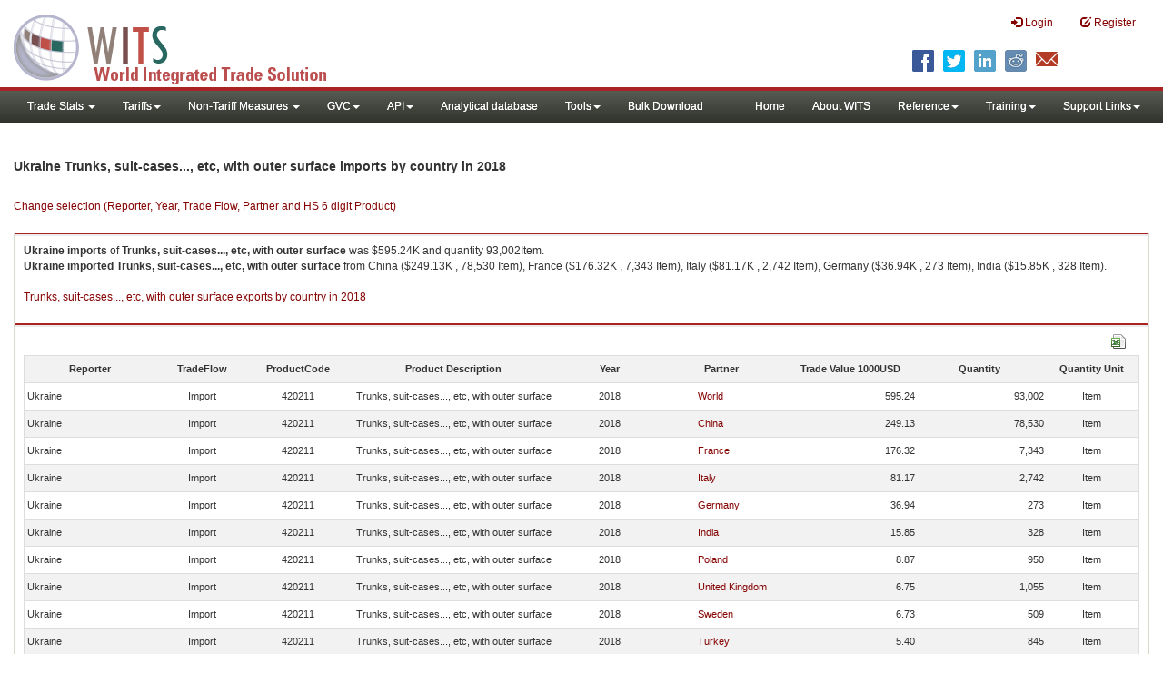

--- FILE ---
content_type: text/html; charset=utf-8
request_url: https://wits.worldbank.org/trade/comtrade/en/country/UKR/year/2018/tradeflow/Imports/partner/ALL/product/420211
body_size: 7089
content:


<!DOCTYPE>

<html xmlns="http://www.w3.org/1999/xhtml">
<head><title>
	Ukraine Trunks, suit-cases..., etc, with outer surface imports by country | 2018 | Data
</title><meta http-equiv="X-UA-Compatible" content="IE=Edge" /><link href="../../../../../../../../../../../../Styles/bootstrap.css" rel="stylesheet" media="screen" /><link rel="stylesheet" href="../../../../../../../../../../../../Styles/grid/jqx.base.css" type="text/css" /><link href="../../../../../../../../../../../../Styles/customStyles.css" rel="stylesheet" media="screen" />
    
    <script type="text/javascript" src="https://wits.worldbank.org/Scripts/jquery.js"></script>
    <script src="https://wits.worldbank.org/Scripts/jquery-1.11.1.min.js" type="text/javascript"></script>
    <script src="https://wits.worldbank.org/Scripts/Utilites.js" type="text/javascript"></script>
    <script src="https://wits.worldbank.org/Scripts/jquery.touchSwipe.js" type="text/javascript"></script>
    <script src="https://wits.worldbank.org/Scripts/AdobeAnalyticCommonFunction.js" type="text/javascript"></script>
    <script type="text/javascript">
        var wbgData = wbgData || {};
        var appEnvironment = "prod";
        var siteLanguage = "en";
        SetAdobeAnalyticProperties(wbgData, document.title, appEnvironment, siteLanguage);
    </script>    
    <script type="text/javascript" src="https://assets.adobedtm.com/223f6e2cf7c9/3eb6c9b72a93/launch-7bc0cdc67098.min.js" async></script>   
 
</head>
<body>
    <header role="banner" class="navbar navbar-inverse navbar-fixed-top bs-docs-nav"
        id="bannerStrip">
         <div class="navbar-header">
            <div class="pull-left">
               <a class="navbar-brand" href="https://wits.worldbank.org/Default.aspx?lang=en"  title="logo for World Integrated Trade Solution">WITS</a>
            </div>
            <div class="pull-right">
               
               <button data-target="#topRightNav" data-toggle="collapse" type="button" class="navbar-toggle" id="topRightNavCollapsed">
               <span class="sr-only">Toggle navigation</span>
               <span class="glyphicon glyphicon-cog"></span>
               </button>
               <button data-target="#navList" data-toggle="collapse" type="button" class="navbar-toggle" id="navListCollapsed">
               <span class="sr-only">Toggle navigation</span>
               <span class="icon-bar"></span>
               <span class="icon-bar"></span>
               <span class="icon-bar"></span>
               </button>
               <nav class="collapse navbar-collapse bs-navbar-collapse" role="navigation" id="topRightNav">
                  <ul class="nav navbar-nav" id="topRightLink">
                   
                     <li class=""><a href="javascript:void(0)"><span class="glyphicon glyphicon-log-in"></span> <span id="lblLogin">Login</span></a> </li>
                     <li class=""><a href="https://wits.worldbank.org/register.html"><span class="glyphicon glyphicon-edit"></span> <span id="lblRegister">Register</span></a></li>
                  </ul>
               </nav>
               <div class="clearfix"></div>
               <ul class="shareLinkList pull-right desktop">
                  <li class="facebook"><a title="Facebook" onclick="buildShareURL();" href="javascript:void(0);">
                     </a>
                  </li>
                  <li class="twitter"><a title="Twitter" onclick="buildShareURL();" href="javascript:void(0);">
                     </a>
                  </li>
                  <li class="linkedin"><a title="Linkedin" onclick="buildShareURL();" href="javascript:void(0);">
                     </a>
                  </li>
                  <li class="gPlus"><a title="Google Plus" onclick="buildShareURL();" href="javascript:void(0);">
                     </a>
                  </li>
                  <li class="reddit"><a title="Reddit" onclick="buildShareURL();" href="javascript:void(0);">
                     </a>
                  </li>
                  <li class="stumbleupon"><a title="StumbleUpon" onclick="buildShareURL();" href="javascript:void(0);">
                     </a>
                  </li>
                  <li class="delicious"><a title="Delicious" onclick="buildShareURL();" href="javascript:void(0);">
                     </a>
                  </li>
                  <li class="email"><a title="Email" onclick="buildShareURL();" href="javascript:void(0);">
                     </a>
                  </li>
               </ul>
            </div>
         </div>
      </header>
      <div id="fixedContent2">
           <div id='mainMenuWrapper'><div id='mainMenu'><nav role='navigation' class='collapse navbar-collapse bs-navbar-collapse' id='navList'><ul class='nav navbar-nav'><li class=''><a href='#void' class='dropdown-toggle' data-toggle='dropdown'>Trade Stats <span class='caret'></span></a><ul class='dropdown-menu'><li><a href='https://wits.worldbank.org/countrystats.aspx?lang=en'>By Country</a></li><li><a href='https://wits.worldbank.org/country-indicator.aspx?lang=en'>By Indicator</a></li><li><a href='https://wits.worldbank.org/trade/country-byhs6product.aspx?lang=en'>By Product (HS 6-digit)</a></li><li><a href='https://wits.worldbank.org/trade-visualization.aspx?lang=en'>Visualization</a></li><li><a href='https://wits.worldbank.org/datadownload.aspx?lang=en'>Data Download</a></li><li><a href='https://wits.worldbank.org/CountryProfile/Metadata/en/Country/All'>Metadata</a></li><li><a href='https://wits.worldbank.org/countryprofile-dataavailability.aspx?lang=en'>Data Availability</a></li><li><a href='https://wits.worldbank.org/Help/country-summary-help.html'>Help</a></li></ul></li><li class=''><a  class='dropdown-toggle' data-toggle='dropdown'>Tariffs<span class='caret'></span></a><ul class='dropdown-menu'><li class=''><a href='https://wits.worldbank.org/gptad.html'>GPTAD</a> </li><li class=''><a href='https://wits.worldbank.org/tariff/trains/country-byhs6product.aspx?lang=en'>UNCTAD TRAINS</a> </li></ul></li><li class=''><a href='#void' class='dropdown-toggle' data-toggle='dropdown'>Non-Tariff Measures <span class='caret'></span></a><ul class='dropdown-menu'><li><a href='https://wits.worldbank.org/tariff/non-tariff-measures/en/country/CAN'>Summary</a></li><li><a href='https://wits.worldbank.org/tariff/non-tariff-measures/en/ntm-bycountry'>By Country</a></li><li><a href='https://wits.worldbank.org/tariff/non-tariff-measures/en/ntm-datavisualization'>Visualization</a></li><li><a href='https://wits.worldbank.org/tariff/non-tariff-measures/en/ntm-datadownload'>Data Download</a></li><li><a href='https://wits.worldbank.org/tariff/non-tariff-measures/metadata/en/country/All'>Metadata</a></li><li><a href='https://wits.worldbank.org/tariff/non-tariff-measures/en/ntm-dataavailability'>Data Availability</a></li><li><a href='https://wits.worldbank.org/tariff/non-tariff-measures/en/ntm-about'>About NTM</a></li></ul></li><li class=''><a  class='dropdown-toggle' data-toggle='dropdown'>GVC<span class='caret'></span></a><ul class='dropdown-menu'><li class=''><a href='https://wits.worldbank.org/gvc/global-value-chains.html'>About GVC</a> </li><li class=''><a href='https://wits.worldbank.org/gvc/gvc-data-visualization.html'>Visualization</a> </li><li class=''><a href='https://wits.worldbank.org/gvc/gvc-indicators-metadata.html'>GVC Indicator Metadata</a> </li><li class=''><a href='https://wits.worldbank.org/gvc/gvc-data-download.html'>GVC Data Download</a> </li></ul></li><li class=''><a  class='dropdown-toggle' data-toggle='dropdown'>API<span class='caret'></span></a><ul class='dropdown-menu'><li class=''><a href='https://wits.worldbank.org/witsapiintro.aspx?lang=en'>API overview</a> </li><li class=''><a href='https://wits.worldbank.org/data/public/WITSAPI_UserGuide.pdf' target='_blank'>API documentation</a> </li></ul><li class=''><a href='https://wits.worldbank.org/analyticaldata/analyticaldata.aspx'>Analytical database</a> </li><li class=''><a  class='dropdown-toggle' data-toggle='dropdown'>Tools<span class='caret'></span></a><ul class='dropdown-menu'><li class=''><a id='compare' href='https://wits.worldbank.org/CountryProfile/en/Compare/Country/ALL/Indicator/MPRT-TRD-VL/partner/WLD/product/Total/region/ALL/show/line'>Compare Countries</a> </li><li><a href='https://wits.worldbank.org/simulationtool.html'>Simulation Tool</a></li></ul></li><li class=''><a href='https://wits.worldbank.org/module/ALL/sub-module/ALL/reporter/ALL/year/ALL/tradeflow/ALL/pagesize/50/page/1'>Bulk Download</a> </li></li></ul><ul class='nav navbar-nav navbar-right'><li class=''><a href='https://wits.worldbank.org/Default.aspx?lang=en'>Home</a> </li><li class=''><a href='https://wits.worldbank.org/about_wits.html'>About WITS</a> </li><li class=''><a  class='dropdown-toggle' data-toggle='dropdown'>Reference<span class='caret'></span></a><ul class='dropdown-menu'><li><a href='https://wits.worldbank.org/methodology.html'>Methodology</a></li><li><a href='https://wits.worldbank.org/glossary.html'>Glossary</a></li><li><a href='https://wits.worldbank.org/referencedata.html'>Reference Data</a></li><li><a href='https://wits.worldbank.org/product_concordance.html'>Concordances</a></li><li><a href='https://wits.worldbank.org/links.html'>Links</a></li></ul></li><li class=''><a  class='dropdown-toggle' data-toggle='dropdown'>Training<span class='caret'></span></a><ul class='dropdown-menu'><li class=''><a href='https://wits.worldbank.org/training.html'>Training overview</a> </li><li class=''><a href='https://wits.worldbank.org/trainingVideos.aspx?lang=en'>Video Tutorials</a> </li><li class=''><a href='#' onclick='LauncheLearning();'>eLearning</a> </li></ul></li><li class=''><a  class='dropdown-toggle' data-toggle='dropdown'>Support Links<span class='caret'></span></a><ul class='dropdown-menu'><li><a href='https://wits.worldbank.org/didyouknow.html'>Did you know</a></li><li><a href='https://wits.worldbank.org/faqs.html'>FAQ</a></li><li><a href='https://wits.worldbank.org/data/public/WITS_User_Manual.pdf' target='_blank'>WITS manual</a></li><li><a href='https://wits.worldbank.org/wits/wits/witshelp/Welcome.htm' target='_blank'>Help</a></li><li><a href='https://wits.worldbank.org/WITS/training/player.html' target='_blank'>eLearning</a></li><li><a href='https://witsqa.worldbank.org/wits-ai.html' target='_blank'>Wits AI</a></li></ul></li></ul></nav></div></div>
          <div id="mainHeading">
              <div class="elements variableHeader">
              <h1>Ukraine Trunks, suit-cases..., etc, with outer surface imports by country </h1> in 2018
                  <p></p>
                  </div>
             
                 <div class="btn-group pull-right phone" id="share">
                  <button class="btn btn-default btn-sm dropdown-toggle" type="button" data-toggle="dropdown" title="Share">
                   <span class="glyphicon glyphicon-share"></span> <span class="text"><span id="btnShare">Share</span></span> <span class="caret"></span>
                  </button>
                  <ul class="shareLinkList dropdown-menu">
                      <li class="facebook"><a title="Facebook" onclick="buildShareURL();" href="#">Facebook</a></li>
                     <li class="twitter"><a title="Twitter" onclick="buildShareURL();" href="#">Twitter</a></li>
                     <li class="linkedin"><a title="Linkedin" onclick="buildShareURL();" href="#"> Linkedin</a></li>
                     <li class="gPlus"><a title="Google Plus" onclick="buildShareURL();" href="#">Google Plus</a></li>
                     <li class="reddit"><a title="Reddit" onclick="buildShareURL();" href="#">Reddit</a></li>
                     <li class="stumbleupon"><a title="StumbleUpon" onclick="buildShareURL();" href="#">Stumble Upon</a></li>
                     <li class="delicious"><a title="Delicious" onclick="buildShareURL();" href="#">Delicious</a></li>
                      <li class="email"><a title="Email" onclick="buildShareURL();" href="#">Email</a></li>
                  </ul>
               </div>
        </div>
      </div>
       <div class="clearfix"></div>
       <div id="contentWrapper2">
                                   <div class='handicon pull-left' style="margin-left: 15px;margin-right: 15px;margin-top: 49px;cursor: pointer;" >
                           <a data-toggle="modal" data-target="#changeDropdownModal" id="selectedCountryRegion" title="Change selection (Reporter, Year, Trade Flow, Partner and HS 6 digit Product)">Change selection (Reporter, Year, Trade Flow, Partner and HS 6 digit Product)</a>
                        </div>
         <!--  <div style="margin-left: 15px;margin-right: 15px;">
           <div class="variableContainer" id="partnerVariable">
                 <div class="variableInnerContainer">
                     <div class="dottedBdrBox countryBox"  id="ReporterBox">
                              <div class="icon iconCountry">
                                 <span class="glyphicon glyphicon-cog"></span>
                              </div>
                              <div class="variable">
                                 <div class="variableLabel"><span id="lblCountry">Reporter</span>
                                 </div>
                                 <div class="variableValue">                                  
                                          <a  class="btn btn-default  btn-sm" data-toggle="modal"
                                                    data-target="#changeDropdownModal" id="selectedReporter"><span class="text">
                                                    </span><span class="caret"></span></a>
                                 </div>
                              </div>                                 
                           </div>
                     <div class="dottedBdrBox indicatorBox" id="yearBox">
                              <div class="icon iconIndicator">
                                 <span class="glyphicon  glyphicon-signal"></span>
                              </div>
                              <div class="variable">
                                  <div class="variableLabel"><span id="lblYear">Year</span>
                                 </div>
                                 <div class="variableValue">
                                      <a class="btn btn-default  btn-sm" data-toggle="modal"
                                                    data-target="#changeDropdownModal" id="selectedYear"><span class="text"></span><span
                                                        class="caret"></span></a>
                                 </div>
                              </div>
                           </div>    
                     

                          <div class="dottedBdrBox indicatorBox" id="tradeflowBox">
                              <div class="icon iconIndicator">
                                 <span class="glyphicon  glyphicon-signal"></span>
                              </div>
                              <div class="variable">
                                  <div class="variableLabel"><span id="lblTradeflow">Trade Flow</span>
                                 </div>
                                 <div class="variableValue">
                                      <a class="btn btn-default  btn-sm" data-toggle="modal"
                                                    data-target="#changeDropdownModal" id="selectedTradeflow"><span class="text"></span><span
                                                        class="caret"></span></a>
                                 </div>
                              </div>
                           </div>      
                     <div class="dottedBdrBox indicatorBox" id="partnerBox">
                              <div class="icon iconIndicator">
                                 <span class="glyphicon  glyphicon-signal"></span>
                              </div>
                              <div class="variable">
                                  <div class="variableLabel"><span id="lblPartner">Partner</span>
                                 </div>
                                 <div class="variableValue">
                                      <a class="btn btn-default  btn-sm" data-toggle="modal"
                                                    data-target="#changeDropdownModal" id="selectedPartner"><span class="text"></span><span
                                                        class="caret"></span></a>
                                 </div>
                              </div>
                           </div>      

                     <div class="dottedBdrBox indicatorBox" id="productBox">
                              <div class="icon iconIndicator">
                                 <span class="glyphicon  glyphicon-signal"></span>
                              </div>
                              <div class="variable">
                                  <div class="variableLabel"><span id="lblProduct">Product</span>
                                 </div>
                                 <div class="variableValue">
                                      <a class="btn btn-default  btn-sm" data-toggle="modal"
                                                    data-target="#changeDropdownModal" id="selectedProduct"><span class="text"></span><span
                                                        class="caret"></span></a>
                                 </div>
                              </div>
                           </div>      


                       <div></div><div></div>
                      
                 </div>
                   
           </div>
           </div>-->
       <div class="clearfix"></div>
           <!-- outer Tab starts -->
             <!--             <div class="row">
               <div class="col-md-12">
                  <div class="outerTab" style="margin-right:15px;">
                        
                           <ul class="outerTabLinks list-inline list-unstyled">
                              <li  class="active tableView"><a href="javascript:void(0)"><span class="icon"></span>Table</a></li>
                              <li class="textView"><a><span class="icon"></span>Text</a></li>
                           </ul>
                        </div>
               </div>
               
               </div>-->
           <!-- outer tab ends -->
          <div id="pageContent">
              <div class="tabContent" id="metadata">
                 <div class="row">
                      <div class="col-md-12" id="singleCols" style="height:80px;">
                           <section class="innerTabs ">
                              <div class="content" style="height:30px"> 
                                 <b>Ukraine</b> <b>imports</b> of <b>Trunks, suit-cases..., etc, with outer surface</b> was $595.24K   and quantity 93,002Item.</br> <b>Ukraine</b> <b>imported</b> <b> Trunks, suit-cases..., etc, with outer surface</b> from  China ($249.13K , 78,530 Item), France ($176.32K , 7,343 Item), Italy ($81.17K , 2,742 Item), Germany ($36.94K , 273 Item), India ($15.85K , 328 Item).</br></br><a href='https://wits.worldbank.org/trade/comtrade/en/country/ALL/year/2018/tradeflow/Exports/partner/WLD/product/420211'>Trunks, suit-cases..., etc, with outer surface exports by country in 2018</a>
                               </div>
                           </section>
                        </div>
                 </div>
                <div class="row">

                </div>
                 <div class="row">
                        <div class="col-md-12" id="singleCol">
                           <section class="innerTabs ">
                              <div class="content" style="height:450px">   
                                 <div class="col-md-12" style="padding-bottom: 6px;">
                                    <div class="pull-right"><a href="#" data-customlink="fd:hs6productdatadownload:en:xlsx" data-text="hs6productdatadownload" title="Download in excel" id="hs6datadownload"><img border="0" alt="Download Excel Sheet" src="/Images/excel.png" width="16" height="16"/></a></div>
                                     <br/>
                                </div>
                                <div class='metadataTableWrapper' style='height:435px'><table class='metadataTable' style='border: 1px solid #ddd;' cellpadding='0' cellspacing='0' border='0' width='80%' id='dataCatalogMetadata'><tbody><tr class='even'><td align='center' style='text-align: center;width:75;'><span style='font-weight:bold'>Reporter</span></td><td align='center' style='text-align: center;width:55;'><span style='font-weight:bold'>TradeFlow</span></td><td align='center' style='text-align: center;width:55;'><span style='font-weight:bold'>ProductCode</span></td><td align='center' style='text-align: center;width:125;'><span style='font-weight:bold'>Product Description</span></td><td align='center' style='text-align: center;width:55;'><span style='font-weight:bold'>Year</span></td><td align='center' style='text-align: center;width:75;'><span style='font-weight:bold'>Partner</span></td><td align='center' style='text-align: center;width:75;'><span style='font-weight:bold'>Trade Value 1000USD</span></td><td align='center' style='text-align: center;width:75;'><span style='font-weight:bold'>Quantity</span></td><td align='center' style='text-align: center;width:55;'><span style='font-weight:bold'>Quantity Unit</span></td></tr><tr  class='odd'><td>&nbsp;Ukraine</td><td style='text-align: center;'>Import</td><td style='text-align: center;'>420211</td><td style='text-align: center;'>Trunks, suit-cases..., etc, with outer surface</td><td style='text-align: center;'>2018</td><td style='text-align: left; padding-left:45px;'><a href='https://wits.worldbank.org/trade/comtrade/en/country/All/year/2018/tradeflow/Imports/partner/WLD/product/420211'> World</a></td><td style='text-align: right;'>595.24</td><td style='text-align: right;'>93,002</td><td style='text-align: center;'>Item</td></tr><tr  class='even'><td>&nbsp;Ukraine</td><td style='text-align: center;'>Import</td><td style='text-align: center;'>420211</td><td style='text-align: center;'>Trunks, suit-cases..., etc, with outer surface</td><td style='text-align: center;'>2018</td><td style='text-align: left; padding-left:45px;'><a href='https://wits.worldbank.org/trade/comtrade/en/country/All/year/2018/tradeflow/Imports/partner/CHN/product/420211'>China</a></td><td style='text-align: right;'>249.13</td><td style='text-align: right;'>78,530</td><td style='text-align: center;'>Item</td></tr><tr  class='odd'><td>&nbsp;Ukraine</td><td style='text-align: center;'>Import</td><td style='text-align: center;'>420211</td><td style='text-align: center;'>Trunks, suit-cases..., etc, with outer surface</td><td style='text-align: center;'>2018</td><td style='text-align: left; padding-left:45px;'><a href='https://wits.worldbank.org/trade/comtrade/en/country/All/year/2018/tradeflow/Imports/partner/FRA/product/420211'>France</a></td><td style='text-align: right;'>176.32</td><td style='text-align: right;'>7,343</td><td style='text-align: center;'>Item</td></tr><tr  class='even'><td>&nbsp;Ukraine</td><td style='text-align: center;'>Import</td><td style='text-align: center;'>420211</td><td style='text-align: center;'>Trunks, suit-cases..., etc, with outer surface</td><td style='text-align: center;'>2018</td><td style='text-align: left; padding-left:45px;'><a href='https://wits.worldbank.org/trade/comtrade/en/country/All/year/2018/tradeflow/Imports/partner/ITA/product/420211'>Italy</a></td><td style='text-align: right;'>81.17</td><td style='text-align: right;'>2,742</td><td style='text-align: center;'>Item</td></tr><tr  class='odd'><td>&nbsp;Ukraine</td><td style='text-align: center;'>Import</td><td style='text-align: center;'>420211</td><td style='text-align: center;'>Trunks, suit-cases..., etc, with outer surface</td><td style='text-align: center;'>2018</td><td style='text-align: left; padding-left:45px;'><a href='https://wits.worldbank.org/trade/comtrade/en/country/All/year/2018/tradeflow/Imports/partner/DEU/product/420211'>Germany</a></td><td style='text-align: right;'>36.94</td><td style='text-align: right;'>273</td><td style='text-align: center;'>Item</td></tr><tr  class='even'><td>&nbsp;Ukraine</td><td style='text-align: center;'>Import</td><td style='text-align: center;'>420211</td><td style='text-align: center;'>Trunks, suit-cases..., etc, with outer surface</td><td style='text-align: center;'>2018</td><td style='text-align: left; padding-left:45px;'><a href='https://wits.worldbank.org/trade/comtrade/en/country/All/year/2018/tradeflow/Imports/partner/IND/product/420211'>India</a></td><td style='text-align: right;'>15.85</td><td style='text-align: right;'>328</td><td style='text-align: center;'>Item</td></tr><tr  class='odd'><td>&nbsp;Ukraine</td><td style='text-align: center;'>Import</td><td style='text-align: center;'>420211</td><td style='text-align: center;'>Trunks, suit-cases..., etc, with outer surface</td><td style='text-align: center;'>2018</td><td style='text-align: left; padding-left:45px;'><a href='https://wits.worldbank.org/trade/comtrade/en/country/All/year/2018/tradeflow/Imports/partner/POL/product/420211'>Poland</a></td><td style='text-align: right;'>8.87</td><td style='text-align: right;'>950</td><td style='text-align: center;'>Item</td></tr><tr  class='even'><td>&nbsp;Ukraine</td><td style='text-align: center;'>Import</td><td style='text-align: center;'>420211</td><td style='text-align: center;'>Trunks, suit-cases..., etc, with outer surface</td><td style='text-align: center;'>2018</td><td style='text-align: left; padding-left:45px;'><a href='https://wits.worldbank.org/trade/comtrade/en/country/All/year/2018/tradeflow/Imports/partner/GBR/product/420211'>United Kingdom</a></td><td style='text-align: right;'>6.75</td><td style='text-align: right;'>1,055</td><td style='text-align: center;'>Item</td></tr><tr  class='odd'><td>&nbsp;Ukraine</td><td style='text-align: center;'>Import</td><td style='text-align: center;'>420211</td><td style='text-align: center;'>Trunks, suit-cases..., etc, with outer surface</td><td style='text-align: center;'>2018</td><td style='text-align: left; padding-left:45px;'><a href='https://wits.worldbank.org/trade/comtrade/en/country/All/year/2018/tradeflow/Imports/partner/SWE/product/420211'>Sweden</a></td><td style='text-align: right;'>6.73</td><td style='text-align: right;'>509</td><td style='text-align: center;'>Item</td></tr><tr  class='even'><td>&nbsp;Ukraine</td><td style='text-align: center;'>Import</td><td style='text-align: center;'>420211</td><td style='text-align: center;'>Trunks, suit-cases..., etc, with outer surface</td><td style='text-align: center;'>2018</td><td style='text-align: left; padding-left:45px;'><a href='https://wits.worldbank.org/trade/comtrade/en/country/All/year/2018/tradeflow/Imports/partner/TUR/product/420211'>Turkey</a></td><td style='text-align: right;'>5.40</td><td style='text-align: right;'>845</td><td style='text-align: center;'>Item</td></tr><tr  class='odd'><td>&nbsp;Ukraine</td><td style='text-align: center;'>Import</td><td style='text-align: center;'>420211</td><td style='text-align: center;'>Trunks, suit-cases..., etc, with outer surface</td><td style='text-align: center;'>2018</td><td style='text-align: left; padding-left:45px;'><a href='https://wits.worldbank.org/trade/comtrade/en/country/All/year/2018/tradeflow/Imports/partner/CAN/product/420211'>Canada</a></td><td style='text-align: right;'>4.47</td><td style='text-align: right;'>127</td><td style='text-align: center;'>Item</td></tr><tr  class='even'><td>&nbsp;Ukraine</td><td style='text-align: center;'>Import</td><td style='text-align: center;'>420211</td><td style='text-align: center;'>Trunks, suit-cases..., etc, with outer surface</td><td style='text-align: center;'>2018</td><td style='text-align: left; padding-left:45px;'><a href='https://wits.worldbank.org/trade/comtrade/en/country/All/year/2018/tradeflow/Imports/partner/VNM/product/420211'>Vietnam</a></td><td style='text-align: right;'>0.94</td><td style='text-align: right;'>90</td><td style='text-align: center;'>Item</td></tr><tr  class='odd'><td>&nbsp;Ukraine</td><td style='text-align: center;'>Import</td><td style='text-align: center;'>420211</td><td style='text-align: center;'>Trunks, suit-cases..., etc, with outer surface</td><td style='text-align: center;'>2018</td><td style='text-align: left; padding-left:45px;'><a href='https://wits.worldbank.org/trade/comtrade/en/country/All/year/2018/tradeflow/Imports/partner/CHE/product/420211'>Switzerland</a></td><td style='text-align: right;'>0.57</td><td style='text-align: right;'>24</td><td style='text-align: center;'>Item</td></tr><tr  class='even'><td>&nbsp;Ukraine</td><td style='text-align: center;'>Import</td><td style='text-align: center;'>420211</td><td style='text-align: center;'>Trunks, suit-cases..., etc, with outer surface</td><td style='text-align: center;'>2018</td><td style='text-align: left; padding-left:45px;'><a href='https://wits.worldbank.org/trade/comtrade/en/country/All/year/2018/tradeflow/Imports/partner/BGR/product/420211'>Bulgaria</a></td><td style='text-align: right;'>0.40</td><td style='text-align: right;'>2</td><td style='text-align: center;'>Item</td></tr><tr  class='odd'><td>&nbsp;Ukraine</td><td style='text-align: center;'>Import</td><td style='text-align: center;'>420211</td><td style='text-align: center;'>Trunks, suit-cases..., etc, with outer surface</td><td style='text-align: center;'>2018</td><td style='text-align: left; padding-left:45px;'><a href='https://wits.worldbank.org/trade/comtrade/en/country/All/year/2018/tradeflow/Imports/partner/BEL/product/420211'>Belgium</a></td><td style='text-align: right;'>0.36</td><td style='text-align: right;'>26</td><td style='text-align: center;'>Item</td></tr><tr  class='even'><td>&nbsp;Ukraine</td><td style='text-align: center;'>Import</td><td style='text-align: center;'>420211</td><td style='text-align: center;'>Trunks, suit-cases..., etc, with outer surface</td><td style='text-align: center;'>2018</td><td style='text-align: left; padding-left:45px;'><a href='https://wits.worldbank.org/trade/comtrade/en/country/All/year/2018/tradeflow/Imports/partner/BLR/product/420211'>Belarus</a></td><td style='text-align: right;'>0.24</td><td style='text-align: right;'>37</td><td style='text-align: center;'>Item</td></tr><tr  class='odd'><td>&nbsp;Ukraine</td><td style='text-align: center;'>Import</td><td style='text-align: center;'>420211</td><td style='text-align: center;'>Trunks, suit-cases..., etc, with outer surface</td><td style='text-align: center;'>2018</td><td style='text-align: left; padding-left:45px;'><a href='https://wits.worldbank.org/trade/comtrade/en/country/All/year/2018/tradeflow/Imports/partner/ZAF/product/420211'>South Africa</a></td><td style='text-align: right;'>0.23</td><td style='text-align: right;'>36</td><td style='text-align: center;'>Item</td></tr><tr  class='even'><td>&nbsp;Ukraine</td><td style='text-align: center;'>Import</td><td style='text-align: center;'>420211</td><td style='text-align: center;'>Trunks, suit-cases..., etc, with outer surface</td><td style='text-align: center;'>2018</td><td style='text-align: left; padding-left:45px;'><a href='https://wits.worldbank.org/trade/comtrade/en/country/All/year/2018/tradeflow/Imports/partner/HKG/product/420211'>Hong Kong, China</a></td><td style='text-align: right;'>0.18</td><td style='text-align: right;'>1</td><td style='text-align: center;'>Item</td></tr><tr  class='odd'><td>&nbsp;Ukraine</td><td style='text-align: center;'>Import</td><td style='text-align: center;'>420211</td><td style='text-align: center;'>Trunks, suit-cases..., etc, with outer surface</td><td style='text-align: center;'>2018</td><td style='text-align: left; padding-left:45px;'><a href='https://wits.worldbank.org/trade/comtrade/en/country/All/year/2018/tradeflow/Imports/partner/CZE/product/420211'>Czech Republic</a></td><td style='text-align: right;'>0.15</td><td style='text-align: right;'>24</td><td style='text-align: center;'>Item</td></tr><tr  class='even'><td>&nbsp;Ukraine</td><td style='text-align: center;'>Import</td><td style='text-align: center;'>420211</td><td style='text-align: center;'>Trunks, suit-cases..., etc, with outer surface</td><td style='text-align: center;'>2018</td><td style='text-align: left; padding-left:45px;'><a href='https://wits.worldbank.org/trade/comtrade/en/country/All/year/2018/tradeflow/Imports/partner/ESP/product/420211'>Spain</a></td><td style='text-align: right;'>0.11</td><td style='text-align: right;'>4</td><td style='text-align: center;'>Item</td></tr><tr  class='odd'><td>&nbsp;Ukraine</td><td style='text-align: center;'>Import</td><td style='text-align: center;'>420211</td><td style='text-align: center;'>Trunks, suit-cases..., etc, with outer surface</td><td style='text-align: center;'>2018</td><td style='text-align: left; padding-left:45px;'><a href='https://wits.worldbank.org/trade/comtrade/en/country/All/year/2018/tradeflow/Imports/partner/IRN/product/420211'>Iran, Islamic Rep.</a></td><td style='text-align: right;'>0.09</td><td style='text-align: right;'>14</td><td style='text-align: center;'>Item</td></tr><tr  class='even'><td>&nbsp;Ukraine</td><td style='text-align: center;'>Import</td><td style='text-align: center;'>420211</td><td style='text-align: center;'>Trunks, suit-cases..., etc, with outer surface</td><td style='text-align: center;'>2018</td><td style='text-align: left; padding-left:45px;'><a href='https://wits.worldbank.org/trade/comtrade/en/country/All/year/2018/tradeflow/Imports/partner/ALB/product/420211'>Albania</a></td><td style='text-align: right;'>0.09</td><td style='text-align: right;'>8</td><td style='text-align: center;'>Item</td></tr><tr  class='odd'><td>&nbsp;Ukraine</td><td style='text-align: center;'>Import</td><td style='text-align: center;'>420211</td><td style='text-align: center;'>Trunks, suit-cases..., etc, with outer surface</td><td style='text-align: center;'>2018</td><td style='text-align: left; padding-left:45px;'><a href='https://wits.worldbank.org/trade/comtrade/en/country/All/year/2018/tradeflow/Imports/partner/USA/product/420211'>United States</a></td><td style='text-align: right;'>0.07</td><td style='text-align: right;'>10</td><td style='text-align: center;'>Item</td></tr><tr  class='even'><td>&nbsp;Ukraine</td><td style='text-align: center;'>Import</td><td style='text-align: center;'>420211</td><td style='text-align: center;'>Trunks, suit-cases..., etc, with outer surface</td><td style='text-align: center;'>2018</td><td style='text-align: left; padding-left:45px;'><a href='https://wits.worldbank.org/trade/comtrade/en/country/All/year/2018/tradeflow/Imports/partner/KOR/product/420211'>Korea, Rep.</a></td><td style='text-align: right;'>0.06</td><td style='text-align: right;'>10</td><td style='text-align: center;'>Item</td></tr><tr  class='odd'><td>&nbsp;Ukraine</td><td style='text-align: center;'>Import</td><td style='text-align: center;'>420211</td><td style='text-align: center;'>Trunks, suit-cases..., etc, with outer surface</td><td style='text-align: center;'>2018</td><td style='text-align: left; padding-left:45px;'><a href='https://wits.worldbank.org/trade/comtrade/en/country/All/year/2018/tradeflow/Imports/partner/BIH/product/420211'>Bosnia and Herzegovina</a></td><td style='text-align: right;'>0.06</td><td style='text-align: right;'>9</td><td style='text-align: center;'>Item</td></tr><tr  class='even'><td>&nbsp;Ukraine</td><td style='text-align: center;'>Import</td><td style='text-align: center;'>420211</td><td style='text-align: center;'>Trunks, suit-cases..., etc, with outer surface</td><td style='text-align: center;'>2018</td><td style='text-align: left; padding-left:45px;'><a href='https://wits.worldbank.org/trade/comtrade/en/country/All/year/2018/tradeflow/Imports/partner/ARM/product/420211'>Armenia</a></td><td style='text-align: right;'>0.02</td><td style='text-align: right;'>4</td><td style='text-align: center;'>Item</td></tr><tr  class='odd'><td>&nbsp;Ukraine</td><td style='text-align: center;'>Import</td><td style='text-align: center;'>420211</td><td style='text-align: center;'>Trunks, suit-cases..., etc, with outer surface</td><td style='text-align: center;'>2018</td><td style='text-align: left; padding-left:45px;'><a href='https://wits.worldbank.org/trade/comtrade/en/country/All/year/2018/tradeflow/Imports/partner/JPN/product/420211'>Japan</a></td><td style='text-align: right;'>0.01</td><td style='text-align: right;'>1</td><td style='text-align: center;'>Item</td></tr></tbody></table></div>                     
                               </div>
                                </section>
                        </div>
                     <p style="padding-left:15px;">
                        HS Nomenclature used HS 1988/92 (H0)</br>HS Code 420211: Trunks, suit-cases..., etc, with outer surface</br></br></br><i>Please note</i>: Exports is gross exports and Imports is gross imports
                     </p>
                     <div id="gdp-meta-data" style="top: 200px; bottom: 400px; left: 400px; right: 400px;"></div>
                     </div>
              </div>
          </div>

           <footer id="footerStrip">
            <ul class="list-inline" id="footerLinks">
               <li><a href="https://wits.worldbank.org/about_wits.html"><span id="lblAbout">About</span> </a></li>
               <li class="divider">.</li>
               <li><a href="https://wits.worldbank.org/contactwits.html"><span id="lblContact">Contact</span> </a></li>
               <li  class="divider">.</li>
               <li><a href="https://wits.worldbank.org/faqs.html#Databases"><span id="lblUsageConditions">Usage Conditions</span></a></li>
               <li  class="divider">.</li>
               <li><a href="https://www.worldbank.org/en/about/legal" target="_blank"><span id="lblLegal">Legal</span></a></li>
               <li  class="divider">.</li>
                <li><a href="https://wits.worldbank.org/dataproviders.html"><span id="lblDataPRoviders">Data Providers</span></a></li>
                <li class="divider">.</li>
                <li id="Pagerefresh"><span id="lblPageRefreshed">Page Refreshed</span> : Jan-31-2026 16:46 ET</li>
            </ul>
            <ul class="list-inline" id="orgPartners">
                <span id="lblPartners">Partners</span>
               <li id="itcsmalllogo"><a href="http://www.intracen.org/" title="International Trade Center" target="blank">ITC</a></li>
               <li  class="divider">.</li>
               <li id="unctad"><a href="http://unctad.org/en/Pages/Home.aspx" title="United Nations Conference on Trade and Development " target="blank">UNCTAD</a></li>
               <li  class="divider">.</li>
               <li id="unstats"><a href="http://unstats.un.org/unsd/default.htm" title="United Nations Statistical Commission" target="blank">UNSTATS</a></li>
               <li  class="divider">.</li>
               <li id="wto"><a href="http://www.wto.org/" title="World Trade Organization" target="blank">World Trade Organization</a></li>
               <li class="divider">.</li>
               <li id="wb"><a href="http://www.worldbank.org" title="World Bank" target="blank">World Bank</a></li>
            </ul>
         </footer>
           </div>
    <div class="modal fade" id="changeDropdownModal" tabindex="-1" role="dialog" aria-labelledby="myModalLabel" aria-hidden="true"></div>
</body>
   

        <script type="text/javascript" src="https://wits.worldbank.org/Scripts/bootstrap.js"></script>
    <script src="https://wits.worldbank.org/Scripts/grid/jqx-all.js" type="text/javascript"></script>

    <script type="text/javascript">
        if (top.location != location) {
            top.location.href = document.location.href;
        }

        var htReporter = new Hash();
        var htCountry = new Hash();
        var htPartner = new Hash();
        var htYearCode = new Hash();
        var htTradeFlowCode = new Hash();


        var SvrURL = "https://wits.worldbank.org/";
        var Svrpath = "https://wits.worldbank.org/";
        var strLanguage = "en";
        var SelectedReportercode = "UKR";
        var SelectedReportername = "Ukraine";
        var Selectedyear = "2018";
        var Selectedtradeflowcode = "I"; 
        var Selectedtradeflowname = "Imports";
        var Selectedpartnercode = "ALL";
        var Selectedpartnername = "All Countries"
        var SelectedProductcode = "420211";
        var SelectedProdcutname = "Trunks, suit-cases..., etc, with outer surface";

    </script>
    <script src="https://wits.worldbank.org/Scripts/hs6productlist.js" type="text/javascript"></script>
    <script src="https://wits.worldbank.org/Scripts/Countryprofile-HS6Product.js" type="text/javascript"></script>
    <script src="https://wits.worldbank.org/Scripts/country-years.js" type="text/javascript"></script>

</html>
 